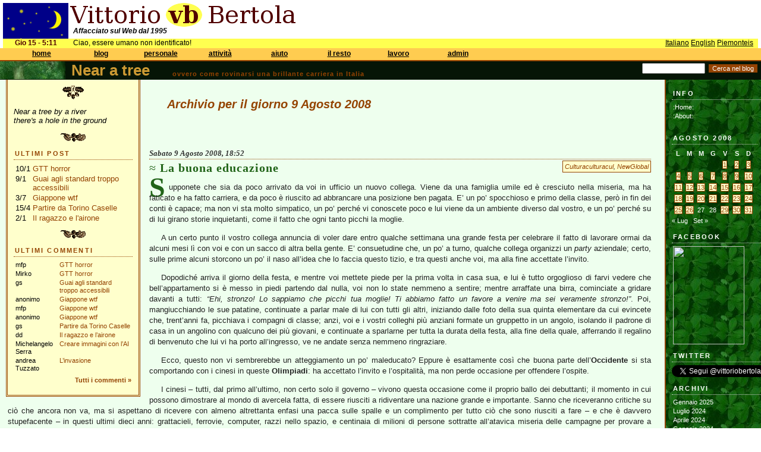

--- FILE ---
content_type: text/html; charset=UTF-8
request_url: https://bertola.eu/nearatree/2008/08/09/
body_size: 14016
content:
<!DOCTYPE html PUBLIC "-//W3C//DTD XHTML 1.0 Transitional//EN" "http://www.w3.org/TR/xhtml1/DTD/xhtml1-transitional.dtd">
<html xmlns="http://www.w3.org/1999/xhtml">

<head profile="http://gmpg.org/xfn/11">
	<meta http-equiv="Content-Type" content="text/html; charset=UTF-8" />

	<title>	Near a tree, il blog di Vittorio Bertola  &raquo; 2008 &raquo; Agosto &raquo; 09</title>
	
<link rel="stylesheet" type="text/css" href="/css/main.css?is_ie=&amp;textmode=">
<link rel="stylesheet" type="text/css" href="/css/welcome.css?is_ie=&amp;textmode=">
<link rel="stylesheet" type="text/css" href="/css/nearatree.css?is_ie=&amp;textmode=">
<script type="text/javascript">
var curvis = -1;
var MENU_LENGTH = 8;
var MENU_SIZES = [6, 2, 4, 3, 3, 4, 5, 3];
var MENU_LINKS = [[ 'https://bertola.eu/', 'https://bertola.eu/vb/', 'https://bertola.eu/sitehelp/', 'https://bertola.eu/sitehelp/news.php', 'https://bertola.eu/sitehelp/license.php', 'https://bertola.eu/vb/contacts.html'], [ 'https://bertola.eu/nearatree/', 'https://bertola.eu/blog/'], [ 'https://bertola.eu/doc/', 'https://bertola.eu/photo/', 'https://bertola.eu/video/', 'https://bertola.eu/music/'], [ 'https://bertola.eu/ig/', 'https://bertola.eu/consigliocomunale/', 'https://bertola.eu/software/'], [ 'https://bertola.eu/howto/', 'https://bertola.eu/icfaq/', 'https://bertola.eu/usenet/'], [ 'https://bertola.eu/piemonteis/', 'https://bertola.eu/conan/', 'https://bertola.eu/mononoke/', 'https://bertola.eu/ftp/'], [ 'https://bertola.eu/biz/', 'https://bertola.eu/biz/conf.php', 'https://bertola.eu/biz/jobs.php', 'https://bertola.eu/biz/ba.php', 'https://bertola.eu/biz/software.php'], [ 'https://bertola.eu/admin/login.php', 'https://bertola.eu/admin/', 'https://bertola.eu/admin/register.php']];
        

function ma(i) {
    curvis = i;
    window.status = '';
    for(k = 0; k < MENU_SIZES[i]; k++) {
        document.getElementById('mi' + i + '_' + k + 'i').style.visibility = 'visible';
    }
}

function ms(i, j) {
    curvis = i;
    window.status = MENU_LINKS[i][j];
    for(k = 0; k < MENU_SIZES[i]; k++) {
        if (k == j) {
            document.getElementById('mi' + i + '_' + k + 'a').style.visibility = 'visible';
        } else {
            document.getElementById('mi' + i + '_' + k + 'a').style.visibility = 'hidden';
        }
    }
}

function mi(i) {
    curvis = -1;    // come se uscissi; se poi sono in un visibile, verr� rimesso a i
    window.status = '';
    setTimeout('actually_mi(' + i + ');', 30);
}

function actually_mi(i) {
    if (curvis != i) { 
        for(k = 0; k < MENU_SIZES[i]; k++) {
            document.getElementById('mi' + i + '_' + k + 'a').style.visibility = 'hidden';
            document.getElementById('mi' + i + '_' + k + 'i').style.visibility = 'hidden';
        }
    }
}

function go(i, j) {
    window.location = MENU_LINKS[i][j];
}
</script>

    
	
	<meta name="generator" content="WordPress 6.2.2" /> <!-- leave this for stats -->

<!--	<link rel="stylesheet" href="https://bertola.eu/nearatree/wp-content/themes/greenwood/style.css" type="text/css" media="screen" /> -->
	<link rel="alternate" type="application/rss+xml" title="RSS 2.0" href="https://bertola.eu/nearatree/feed/" />
	<link rel="alternate" type="text/xml" title="RSS .92" href="https://bertola.eu/nearatree/feed/rss/" />
	<link rel="alternate" type="application/atom+xml" title="Atom 0.3" href="https://bertola.eu/nearatree/feed/atom/" />
	<link rel="pingback" href="https://bertola.eu/nearatree/xmlrpc.php" />


		<link rel='archives' title='Gennaio 2025' href='https://bertola.eu/nearatree/2025/01/' />
	<link rel='archives' title='Luglio 2024' href='https://bertola.eu/nearatree/2024/07/' />
	<link rel='archives' title='Aprile 2024' href='https://bertola.eu/nearatree/2024/04/' />
	<link rel='archives' title='Gennaio 2024' href='https://bertola.eu/nearatree/2024/01/' />
	<link rel='archives' title='Dicembre 2023' href='https://bertola.eu/nearatree/2023/12/' />
	<link rel='archives' title='Ottobre 2023' href='https://bertola.eu/nearatree/2023/10/' />
	<link rel='archives' title='Settembre 2023' href='https://bertola.eu/nearatree/2023/09/' />
	<link rel='archives' title='Agosto 2023' href='https://bertola.eu/nearatree/2023/08/' />
	<link rel='archives' title='Luglio 2023' href='https://bertola.eu/nearatree/2023/07/' />
	<link rel='archives' title='Giugno 2023' href='https://bertola.eu/nearatree/2023/06/' />
	<link rel='archives' title='Maggio 2023' href='https://bertola.eu/nearatree/2023/05/' />
	<link rel='archives' title='Aprile 2023' href='https://bertola.eu/nearatree/2023/04/' />
	<link rel='archives' title='Dicembre 2022' href='https://bertola.eu/nearatree/2022/12/' />
	<link rel='archives' title='Novembre 2022' href='https://bertola.eu/nearatree/2022/11/' />
	<link rel='archives' title='Ottobre 2022' href='https://bertola.eu/nearatree/2022/10/' />
	<link rel='archives' title='Settembre 2022' href='https://bertola.eu/nearatree/2022/09/' />
	<link rel='archives' title='Agosto 2022' href='https://bertola.eu/nearatree/2022/08/' />
	<link rel='archives' title='Luglio 2022' href='https://bertola.eu/nearatree/2022/07/' />
	<link rel='archives' title='Giugno 2022' href='https://bertola.eu/nearatree/2022/06/' />
	<link rel='archives' title='Aprile 2022' href='https://bertola.eu/nearatree/2022/04/' />
	<link rel='archives' title='Marzo 2022' href='https://bertola.eu/nearatree/2022/03/' />
	<link rel='archives' title='Febbraio 2022' href='https://bertola.eu/nearatree/2022/02/' />
	<link rel='archives' title='Gennaio 2022' href='https://bertola.eu/nearatree/2022/01/' />
	<link rel='archives' title='Dicembre 2021' href='https://bertola.eu/nearatree/2021/12/' />
	<link rel='archives' title='Ottobre 2021' href='https://bertola.eu/nearatree/2021/10/' />
	<link rel='archives' title='Settembre 2021' href='https://bertola.eu/nearatree/2021/09/' />
	<link rel='archives' title='Agosto 2021' href='https://bertola.eu/nearatree/2021/08/' />
	<link rel='archives' title='Luglio 2021' href='https://bertola.eu/nearatree/2021/07/' />
	<link rel='archives' title='Giugno 2021' href='https://bertola.eu/nearatree/2021/06/' />
	<link rel='archives' title='Maggio 2021' href='https://bertola.eu/nearatree/2021/05/' />
	<link rel='archives' title='Aprile 2021' href='https://bertola.eu/nearatree/2021/04/' />
	<link rel='archives' title='Marzo 2021' href='https://bertola.eu/nearatree/2021/03/' />
	<link rel='archives' title='Febbraio 2021' href='https://bertola.eu/nearatree/2021/02/' />
	<link rel='archives' title='Gennaio 2021' href='https://bertola.eu/nearatree/2021/01/' />
	<link rel='archives' title='Dicembre 2020' href='https://bertola.eu/nearatree/2020/12/' />
	<link rel='archives' title='Novembre 2020' href='https://bertola.eu/nearatree/2020/11/' />
	<link rel='archives' title='Ottobre 2020' href='https://bertola.eu/nearatree/2020/10/' />
	<link rel='archives' title='Settembre 2020' href='https://bertola.eu/nearatree/2020/09/' />
	<link rel='archives' title='Agosto 2020' href='https://bertola.eu/nearatree/2020/08/' />
	<link rel='archives' title='Luglio 2020' href='https://bertola.eu/nearatree/2020/07/' />
	<link rel='archives' title='Giugno 2020' href='https://bertola.eu/nearatree/2020/06/' />
	<link rel='archives' title='Maggio 2020' href='https://bertola.eu/nearatree/2020/05/' />
	<link rel='archives' title='Aprile 2020' href='https://bertola.eu/nearatree/2020/04/' />
	<link rel='archives' title='Marzo 2020' href='https://bertola.eu/nearatree/2020/03/' />
	<link rel='archives' title='Gennaio 2020' href='https://bertola.eu/nearatree/2020/01/' />
	<link rel='archives' title='Novembre 2019' href='https://bertola.eu/nearatree/2019/11/' />
	<link rel='archives' title='Ottobre 2019' href='https://bertola.eu/nearatree/2019/10/' />
	<link rel='archives' title='Settembre 2019' href='https://bertola.eu/nearatree/2019/09/' />
	<link rel='archives' title='Giugno 2019' href='https://bertola.eu/nearatree/2019/06/' />
	<link rel='archives' title='Maggio 2019' href='https://bertola.eu/nearatree/2019/05/' />
	<link rel='archives' title='Febbraio 2019' href='https://bertola.eu/nearatree/2019/02/' />
	<link rel='archives' title='Novembre 2018' href='https://bertola.eu/nearatree/2018/11/' />
	<link rel='archives' title='Ottobre 2018' href='https://bertola.eu/nearatree/2018/10/' />
	<link rel='archives' title='Settembre 2018' href='https://bertola.eu/nearatree/2018/09/' />
	<link rel='archives' title='Giugno 2018' href='https://bertola.eu/nearatree/2018/06/' />
	<link rel='archives' title='Maggio 2018' href='https://bertola.eu/nearatree/2018/05/' />
	<link rel='archives' title='Aprile 2018' href='https://bertola.eu/nearatree/2018/04/' />
	<link rel='archives' title='Marzo 2018' href='https://bertola.eu/nearatree/2018/03/' />
	<link rel='archives' title='Febbraio 2018' href='https://bertola.eu/nearatree/2018/02/' />
	<link rel='archives' title='Gennaio 2018' href='https://bertola.eu/nearatree/2018/01/' />
	<link rel='archives' title='Dicembre 2017' href='https://bertola.eu/nearatree/2017/12/' />
	<link rel='archives' title='Ottobre 2017' href='https://bertola.eu/nearatree/2017/10/' />
	<link rel='archives' title='Settembre 2017' href='https://bertola.eu/nearatree/2017/09/' />
	<link rel='archives' title='Agosto 2017' href='https://bertola.eu/nearatree/2017/08/' />
	<link rel='archives' title='Luglio 2017' href='https://bertola.eu/nearatree/2017/07/' />
	<link rel='archives' title='Giugno 2017' href='https://bertola.eu/nearatree/2017/06/' />
	<link rel='archives' title='Aprile 2017' href='https://bertola.eu/nearatree/2017/04/' />
	<link rel='archives' title='Marzo 2017' href='https://bertola.eu/nearatree/2017/03/' />
	<link rel='archives' title='Febbraio 2017' href='https://bertola.eu/nearatree/2017/02/' />
	<link rel='archives' title='Gennaio 2017' href='https://bertola.eu/nearatree/2017/01/' />
	<link rel='archives' title='Dicembre 2016' href='https://bertola.eu/nearatree/2016/12/' />
	<link rel='archives' title='Novembre 2016' href='https://bertola.eu/nearatree/2016/11/' />
	<link rel='archives' title='Ottobre 2016' href='https://bertola.eu/nearatree/2016/10/' />
	<link rel='archives' title='Settembre 2016' href='https://bertola.eu/nearatree/2016/09/' />
	<link rel='archives' title='Agosto 2016' href='https://bertola.eu/nearatree/2016/08/' />
	<link rel='archives' title='Luglio 2016' href='https://bertola.eu/nearatree/2016/07/' />
	<link rel='archives' title='Giugno 2016' href='https://bertola.eu/nearatree/2016/06/' />
	<link rel='archives' title='Maggio 2016' href='https://bertola.eu/nearatree/2016/05/' />
	<link rel='archives' title='Aprile 2016' href='https://bertola.eu/nearatree/2016/04/' />
	<link rel='archives' title='Marzo 2016' href='https://bertola.eu/nearatree/2016/03/' />
	<link rel='archives' title='Febbraio 2016' href='https://bertola.eu/nearatree/2016/02/' />
	<link rel='archives' title='Gennaio 2016' href='https://bertola.eu/nearatree/2016/01/' />
	<link rel='archives' title='Dicembre 2015' href='https://bertola.eu/nearatree/2015/12/' />
	<link rel='archives' title='Novembre 2015' href='https://bertola.eu/nearatree/2015/11/' />
	<link rel='archives' title='Ottobre 2015' href='https://bertola.eu/nearatree/2015/10/' />
	<link rel='archives' title='Settembre 2015' href='https://bertola.eu/nearatree/2015/09/' />
	<link rel='archives' title='Agosto 2015' href='https://bertola.eu/nearatree/2015/08/' />
	<link rel='archives' title='Luglio 2015' href='https://bertola.eu/nearatree/2015/07/' />
	<link rel='archives' title='Giugno 2015' href='https://bertola.eu/nearatree/2015/06/' />
	<link rel='archives' title='Maggio 2015' href='https://bertola.eu/nearatree/2015/05/' />
	<link rel='archives' title='Marzo 2015' href='https://bertola.eu/nearatree/2015/03/' />
	<link rel='archives' title='Febbraio 2015' href='https://bertola.eu/nearatree/2015/02/' />
	<link rel='archives' title='Gennaio 2015' href='https://bertola.eu/nearatree/2015/01/' />
	<link rel='archives' title='Dicembre 2014' href='https://bertola.eu/nearatree/2014/12/' />
	<link rel='archives' title='Novembre 2014' href='https://bertola.eu/nearatree/2014/11/' />
	<link rel='archives' title='Ottobre 2014' href='https://bertola.eu/nearatree/2014/10/' />
	<link rel='archives' title='Settembre 2014' href='https://bertola.eu/nearatree/2014/09/' />
	<link rel='archives' title='Luglio 2014' href='https://bertola.eu/nearatree/2014/07/' />
	<link rel='archives' title='Giugno 2014' href='https://bertola.eu/nearatree/2014/06/' />
	<link rel='archives' title='Maggio 2014' href='https://bertola.eu/nearatree/2014/05/' />
	<link rel='archives' title='Aprile 2014' href='https://bertola.eu/nearatree/2014/04/' />
	<link rel='archives' title='Marzo 2014' href='https://bertola.eu/nearatree/2014/03/' />
	<link rel='archives' title='Febbraio 2014' href='https://bertola.eu/nearatree/2014/02/' />
	<link rel='archives' title='Gennaio 2014' href='https://bertola.eu/nearatree/2014/01/' />
	<link rel='archives' title='Dicembre 2013' href='https://bertola.eu/nearatree/2013/12/' />
	<link rel='archives' title='Novembre 2013' href='https://bertola.eu/nearatree/2013/11/' />
	<link rel='archives' title='Ottobre 2013' href='https://bertola.eu/nearatree/2013/10/' />
	<link rel='archives' title='Settembre 2013' href='https://bertola.eu/nearatree/2013/09/' />
	<link rel='archives' title='Agosto 2013' href='https://bertola.eu/nearatree/2013/08/' />
	<link rel='archives' title='Luglio 2013' href='https://bertola.eu/nearatree/2013/07/' />
	<link rel='archives' title='Giugno 2013' href='https://bertola.eu/nearatree/2013/06/' />
	<link rel='archives' title='Maggio 2013' href='https://bertola.eu/nearatree/2013/05/' />
	<link rel='archives' title='Aprile 2013' href='https://bertola.eu/nearatree/2013/04/' />
	<link rel='archives' title='Marzo 2013' href='https://bertola.eu/nearatree/2013/03/' />
	<link rel='archives' title='Febbraio 2013' href='https://bertola.eu/nearatree/2013/02/' />
	<link rel='archives' title='Gennaio 2013' href='https://bertola.eu/nearatree/2013/01/' />
	<link rel='archives' title='Dicembre 2012' href='https://bertola.eu/nearatree/2012/12/' />
	<link rel='archives' title='Novembre 2012' href='https://bertola.eu/nearatree/2012/11/' />
	<link rel='archives' title='Ottobre 2012' href='https://bertola.eu/nearatree/2012/10/' />
	<link rel='archives' title='Settembre 2012' href='https://bertola.eu/nearatree/2012/09/' />
	<link rel='archives' title='Agosto 2012' href='https://bertola.eu/nearatree/2012/08/' />
	<link rel='archives' title='Luglio 2012' href='https://bertola.eu/nearatree/2012/07/' />
	<link rel='archives' title='Giugno 2012' href='https://bertola.eu/nearatree/2012/06/' />
	<link rel='archives' title='Maggio 2012' href='https://bertola.eu/nearatree/2012/05/' />
	<link rel='archives' title='Aprile 2012' href='https://bertola.eu/nearatree/2012/04/' />
	<link rel='archives' title='Marzo 2012' href='https://bertola.eu/nearatree/2012/03/' />
	<link rel='archives' title='Febbraio 2012' href='https://bertola.eu/nearatree/2012/02/' />
	<link rel='archives' title='Gennaio 2012' href='https://bertola.eu/nearatree/2012/01/' />
	<link rel='archives' title='Dicembre 2011' href='https://bertola.eu/nearatree/2011/12/' />
	<link rel='archives' title='Novembre 2011' href='https://bertola.eu/nearatree/2011/11/' />
	<link rel='archives' title='Ottobre 2011' href='https://bertola.eu/nearatree/2011/10/' />
	<link rel='archives' title='Settembre 2011' href='https://bertola.eu/nearatree/2011/09/' />
	<link rel='archives' title='Agosto 2011' href='https://bertola.eu/nearatree/2011/08/' />
	<link rel='archives' title='Luglio 2011' href='https://bertola.eu/nearatree/2011/07/' />
	<link rel='archives' title='Giugno 2011' href='https://bertola.eu/nearatree/2011/06/' />
	<link rel='archives' title='Maggio 2011' href='https://bertola.eu/nearatree/2011/05/' />
	<link rel='archives' title='Aprile 2011' href='https://bertola.eu/nearatree/2011/04/' />
	<link rel='archives' title='Marzo 2011' href='https://bertola.eu/nearatree/2011/03/' />
	<link rel='archives' title='Febbraio 2011' href='https://bertola.eu/nearatree/2011/02/' />
	<link rel='archives' title='Gennaio 2011' href='https://bertola.eu/nearatree/2011/01/' />
	<link rel='archives' title='Dicembre 2010' href='https://bertola.eu/nearatree/2010/12/' />
	<link rel='archives' title='Novembre 2010' href='https://bertola.eu/nearatree/2010/11/' />
	<link rel='archives' title='Ottobre 2010' href='https://bertola.eu/nearatree/2010/10/' />
	<link rel='archives' title='Settembre 2010' href='https://bertola.eu/nearatree/2010/09/' />
	<link rel='archives' title='Agosto 2010' href='https://bertola.eu/nearatree/2010/08/' />
	<link rel='archives' title='Luglio 2010' href='https://bertola.eu/nearatree/2010/07/' />
	<link rel='archives' title='Giugno 2010' href='https://bertola.eu/nearatree/2010/06/' />
	<link rel='archives' title='Maggio 2010' href='https://bertola.eu/nearatree/2010/05/' />
	<link rel='archives' title='Aprile 2010' href='https://bertola.eu/nearatree/2010/04/' />
	<link rel='archives' title='Marzo 2010' href='https://bertola.eu/nearatree/2010/03/' />
	<link rel='archives' title='Febbraio 2010' href='https://bertola.eu/nearatree/2010/02/' />
	<link rel='archives' title='Gennaio 2010' href='https://bertola.eu/nearatree/2010/01/' />
	<link rel='archives' title='Dicembre 2009' href='https://bertola.eu/nearatree/2009/12/' />
	<link rel='archives' title='Novembre 2009' href='https://bertola.eu/nearatree/2009/11/' />
	<link rel='archives' title='Ottobre 2009' href='https://bertola.eu/nearatree/2009/10/' />
	<link rel='archives' title='Settembre 2009' href='https://bertola.eu/nearatree/2009/09/' />
	<link rel='archives' title='Agosto 2009' href='https://bertola.eu/nearatree/2009/08/' />
	<link rel='archives' title='Luglio 2009' href='https://bertola.eu/nearatree/2009/07/' />
	<link rel='archives' title='Giugno 2009' href='https://bertola.eu/nearatree/2009/06/' />
	<link rel='archives' title='Maggio 2009' href='https://bertola.eu/nearatree/2009/05/' />
	<link rel='archives' title='Aprile 2009' href='https://bertola.eu/nearatree/2009/04/' />
	<link rel='archives' title='Marzo 2009' href='https://bertola.eu/nearatree/2009/03/' />
	<link rel='archives' title='Febbraio 2009' href='https://bertola.eu/nearatree/2009/02/' />
	<link rel='archives' title='Gennaio 2009' href='https://bertola.eu/nearatree/2009/01/' />
	<link rel='archives' title='Dicembre 2008' href='https://bertola.eu/nearatree/2008/12/' />
	<link rel='archives' title='Novembre 2008' href='https://bertola.eu/nearatree/2008/11/' />
	<link rel='archives' title='Ottobre 2008' href='https://bertola.eu/nearatree/2008/10/' />
	<link rel='archives' title='Settembre 2008' href='https://bertola.eu/nearatree/2008/09/' />
	<link rel='archives' title='Agosto 2008' href='https://bertola.eu/nearatree/2008/08/' />
	<link rel='archives' title='Luglio 2008' href='https://bertola.eu/nearatree/2008/07/' />
	<link rel='archives' title='Giugno 2008' href='https://bertola.eu/nearatree/2008/06/' />
	<link rel='archives' title='Maggio 2008' href='https://bertola.eu/nearatree/2008/05/' />
	<link rel='archives' title='Aprile 2008' href='https://bertola.eu/nearatree/2008/04/' />
	<link rel='archives' title='Marzo 2008' href='https://bertola.eu/nearatree/2008/03/' />
	<link rel='archives' title='Febbraio 2008' href='https://bertola.eu/nearatree/2008/02/' />
	<link rel='archives' title='Gennaio 2008' href='https://bertola.eu/nearatree/2008/01/' />
	<link rel='archives' title='Dicembre 2007' href='https://bertola.eu/nearatree/2007/12/' />
	<link rel='archives' title='Novembre 2007' href='https://bertola.eu/nearatree/2007/11/' />
	<link rel='archives' title='Ottobre 2007' href='https://bertola.eu/nearatree/2007/10/' />
	<link rel='archives' title='Settembre 2007' href='https://bertola.eu/nearatree/2007/09/' />
	<link rel='archives' title='Agosto 2007' href='https://bertola.eu/nearatree/2007/08/' />
	<link rel='archives' title='Luglio 2007' href='https://bertola.eu/nearatree/2007/07/' />
	<link rel='archives' title='Giugno 2007' href='https://bertola.eu/nearatree/2007/06/' />
	<link rel='archives' title='Maggio 2007' href='https://bertola.eu/nearatree/2007/05/' />
	<link rel='archives' title='Aprile 2007' href='https://bertola.eu/nearatree/2007/04/' />
	<link rel='archives' title='Marzo 2007' href='https://bertola.eu/nearatree/2007/03/' />
	<link rel='archives' title='Febbraio 2007' href='https://bertola.eu/nearatree/2007/02/' />
	<link rel='archives' title='Gennaio 2007' href='https://bertola.eu/nearatree/2007/01/' />
	<link rel='archives' title='Dicembre 2006' href='https://bertola.eu/nearatree/2006/12/' />
	<link rel='archives' title='Novembre 2006' href='https://bertola.eu/nearatree/2006/11/' />
	<link rel='archives' title='Ottobre 2006' href='https://bertola.eu/nearatree/2006/10/' />
	<link rel='archives' title='Settembre 2006' href='https://bertola.eu/nearatree/2006/09/' />
	<link rel='archives' title='Agosto 2006' href='https://bertola.eu/nearatree/2006/08/' />
	<link rel='archives' title='Luglio 2006' href='https://bertola.eu/nearatree/2006/07/' />
	<link rel='archives' title='Giugno 2006' href='https://bertola.eu/nearatree/2006/06/' />
	<link rel='archives' title='Maggio 2006' href='https://bertola.eu/nearatree/2006/05/' />
	<link rel='archives' title='Aprile 2006' href='https://bertola.eu/nearatree/2006/04/' />

	<meta name='robots' content='max-image-preview:large' />
<script type="text/javascript">
window._wpemojiSettings = {"baseUrl":"https:\/\/s.w.org\/images\/core\/emoji\/14.0.0\/72x72\/","ext":".png","svgUrl":"https:\/\/s.w.org\/images\/core\/emoji\/14.0.0\/svg\/","svgExt":".svg","source":{"concatemoji":"https:\/\/bertola.eu\/nearatree\/wp-includes\/js\/wp-emoji-release.min.js?ver=1ef0a383c74a8ec032867e91a17245fb"}};
/*! This file is auto-generated */
!function(e,a,t){var n,r,o,i=a.createElement("canvas"),p=i.getContext&&i.getContext("2d");function s(e,t){p.clearRect(0,0,i.width,i.height),p.fillText(e,0,0);e=i.toDataURL();return p.clearRect(0,0,i.width,i.height),p.fillText(t,0,0),e===i.toDataURL()}function c(e){var t=a.createElement("script");t.src=e,t.defer=t.type="text/javascript",a.getElementsByTagName("head")[0].appendChild(t)}for(o=Array("flag","emoji"),t.supports={everything:!0,everythingExceptFlag:!0},r=0;r<o.length;r++)t.supports[o[r]]=function(e){if(p&&p.fillText)switch(p.textBaseline="top",p.font="600 32px Arial",e){case"flag":return s("\ud83c\udff3\ufe0f\u200d\u26a7\ufe0f","\ud83c\udff3\ufe0f\u200b\u26a7\ufe0f")?!1:!s("\ud83c\uddfa\ud83c\uddf3","\ud83c\uddfa\u200b\ud83c\uddf3")&&!s("\ud83c\udff4\udb40\udc67\udb40\udc62\udb40\udc65\udb40\udc6e\udb40\udc67\udb40\udc7f","\ud83c\udff4\u200b\udb40\udc67\u200b\udb40\udc62\u200b\udb40\udc65\u200b\udb40\udc6e\u200b\udb40\udc67\u200b\udb40\udc7f");case"emoji":return!s("\ud83e\udef1\ud83c\udffb\u200d\ud83e\udef2\ud83c\udfff","\ud83e\udef1\ud83c\udffb\u200b\ud83e\udef2\ud83c\udfff")}return!1}(o[r]),t.supports.everything=t.supports.everything&&t.supports[o[r]],"flag"!==o[r]&&(t.supports.everythingExceptFlag=t.supports.everythingExceptFlag&&t.supports[o[r]]);t.supports.everythingExceptFlag=t.supports.everythingExceptFlag&&!t.supports.flag,t.DOMReady=!1,t.readyCallback=function(){t.DOMReady=!0},t.supports.everything||(n=function(){t.readyCallback()},a.addEventListener?(a.addEventListener("DOMContentLoaded",n,!1),e.addEventListener("load",n,!1)):(e.attachEvent("onload",n),a.attachEvent("onreadystatechange",function(){"complete"===a.readyState&&t.readyCallback()})),(e=t.source||{}).concatemoji?c(e.concatemoji):e.wpemoji&&e.twemoji&&(c(e.twemoji),c(e.wpemoji)))}(window,document,window._wpemojiSettings);
</script>
<style type="text/css">
img.wp-smiley,
img.emoji {
	display: inline !important;
	border: none !important;
	box-shadow: none !important;
	height: 1em !important;
	width: 1em !important;
	margin: 0 0.07em !important;
	vertical-align: -0.1em !important;
	background: none !important;
	padding: 0 !important;
}
</style>
	<link rel='stylesheet' id='wpt-twitter-feed-css' href='https://bertola.eu/nearatree/wp-content/plugins/wp-to-twitter/css/twitter-feed.css?ver=1ef0a383c74a8ec032867e91a17245fb' type='text/css' media='all' />
<link rel="https://api.w.org/" href="https://bertola.eu/nearatree/wp-json/" /><link rel="EditURI" type="application/rsd+xml" title="RSD" href="https://bertola.eu/nearatree/xmlrpc.php?rsd" />
<link rel="wlwmanifest" type="application/wlwmanifest+xml" href="https://bertola.eu/nearatree/wp-includes/wlwmanifest.xml" />

<script type="text/javascript" src="https://bertola.eu/nearatree/wp-content/plugins/audio-player/assets/audio-player.js?ver=2.0.4.1"></script>
<script type="text/javascript">AudioPlayer.setup("https://bertola.eu/nearatree/wp-content/plugins/audio-player/assets/player.swf?ver=2.0.4.1", {width:"290",animation:"yes",encode:"yes",initialvolume:"60",remaining:"no",noinfo:"no",buffer:"5",checkpolicy:"no",rtl:"no",bg:"f0f0c0",text:"216418",leftbg:"c0b060",lefticon:"944302",volslider:"944302",voltrack:"FFFFFF",rightbg:"c0b060",rightbghover:"944302",righticon:"944302",righticonhover:"c0b060",track:"FFFFFF",loader:"9FFFB8",border:"666666",tracker:"DDDDDD",skip:"216418",pagebg:"FFFFFF",transparentpagebg:"yes"});</script>

</head>
<body>

<div id="upperbox">

<div id="sky">
                                           
<img src="/img/sky_night.png" width=110 height=60 class="brickimg" alt="Sky">
</div>
<div id="beuorg">
<img src="/img/sitename.png" width=385 height=40 class="brickimg" alt="Vittorio vb Bertola">
</div>
<div id="tagline">
Affacciato sul Web dal 1995        
</div>
<div id="hint" style="width: 390px;"><p align="justify" style="margin-top:0; vertical-align: middle;"></p></div>
<div id="orapiemonteisa">
Gio 15 - 5:11</div>

<div id="saluto">
Ciao, essere umano non identificato!</div>
<div id="lingue">
<a href="?_l=it&_1=1">Italiano</a> <a href="?_l=en&_1=1">English</a> <a href="?_l=pm&_1=1">Piemonteis</a> </div>

<div id="menubar">

</div>

<div class="mt" style="left: 25px;" onMouseOver="ma(0);" onMouseOut="mi(0);">home</div>
<div id="mi0_0i" class="mii" style="left: 5px; top: 101px;" onMouseOver="ms(0, 0);" onMouseOut="mi(0);" onClick="go(0, 0);">home</div>
<div id="mi0_0a" class="mia" style="left: 5px; top: 101px;" onMouseOver="ms(0, 0);" onMouseOut="mi(0);" onClick="go(0, 0);">home</div>
<div id="mi0_1i" class="mii" style="left: 5px; top: 117px;" onMouseOver="ms(0, 1);" onMouseOut="mi(0);" onClick="go(0, 1);">chi sono</div>
<div id="mi0_1a" class="mia" style="left: 5px; top: 117px;" onMouseOver="ms(0, 1);" onMouseOut="mi(0);" onClick="go(0, 1);">chi sono</div>
<div id="mi0_2i" class="mii" style="left: 5px; top: 133px;" onMouseOver="ms(0, 2);" onMouseOut="mi(0);" onClick="go(0, 2);">guida al sito</div>
<div id="mi0_2a" class="mia" style="left: 5px; top: 133px;" onMouseOver="ms(0, 2);" onMouseOut="mi(0);" onClick="go(0, 2);">guida al sito</div>
<div id="mi0_3i" class="mii" style="left: 5px; top: 149px;" onMouseOver="ms(0, 3);" onMouseOut="mi(0);" onClick="go(0, 3);">novit&agrave; nel sito</div>
<div id="mi0_3a" class="mia" style="left: 5px; top: 149px;" onMouseOver="ms(0, 3);" onMouseOut="mi(0);" onClick="go(0, 3);">novit&agrave; nel sito</div>
<div id="mi0_4i" class="mii" style="left: 5px; top: 165px;" onMouseOver="ms(0, 4);" onMouseOut="mi(0);" onClick="go(0, 4);">licenza</div>
<div id="mi0_4a" class="mia" style="left: 5px; top: 165px;" onMouseOver="ms(0, 4);" onMouseOut="mi(0);" onClick="go(0, 4);">licenza</div>
<div id="mi0_5i" class="mii" style="left: 5px; top: 181px;" onMouseOver="ms(0, 5);" onMouseOut="mi(0);" onClick="go(0, 5);">contattami</div>
<div id="mi0_5a" class="mia" style="left: 5px; top: 181px;" onMouseOver="ms(0, 5);" onMouseOut="mi(0);" onClick="go(0, 5);">contattami</div>
<div class="mt" style="left: 125px;" onMouseOver="ma(1);" onMouseOut="mi(1);">blog</div>
<div id="mi1_0i" class="mii" style="left: 105px; top: 101px;" onMouseOver="ms(1, 0);" onMouseOut="mi(1);" onClick="go(1, 0);">near a tree [it]</div>
<div id="mi1_0a" class="mia" style="left: 105px; top: 101px;" onMouseOver="ms(1, 0);" onMouseOut="mi(1);" onClick="go(1, 0);">near a tree [it]</div>
<div id="mi1_1i" class="mii" style="left: 105px; top: 117px;" onMouseOver="ms(1, 1);" onMouseOut="mi(1);" onClick="go(1, 1);">vecchi blog</div>
<div id="mi1_1a" class="mia" style="left: 105px; top: 117px;" onMouseOver="ms(1, 1);" onMouseOut="mi(1);" onClick="go(1, 1);">vecchi blog</div>
<div class="mt" style="left: 225px;" onMouseOver="ma(2);" onMouseOut="mi(2);">personale</div>
<div id="mi2_0i" class="mii" style="left: 205px; top: 101px;" onMouseOver="ms(2, 0);" onMouseOut="mi(2);" onClick="go(2, 0);">documenti</div>
<div id="mi2_0a" class="mia" style="left: 205px; top: 101px;" onMouseOver="ms(2, 0);" onMouseOut="mi(2);" onClick="go(2, 0);">documenti</div>
<div id="mi2_1i" class="mii" style="left: 205px; top: 117px;" onMouseOver="ms(2, 1);" onMouseOut="mi(2);" onClick="go(2, 1);">foto</div>
<div id="mi2_1a" class="mia" style="left: 205px; top: 117px;" onMouseOver="ms(2, 1);" onMouseOut="mi(2);" onClick="go(2, 1);">foto</div>
<div id="mi2_2i" class="mii" style="left: 205px; top: 133px;" onMouseOver="ms(2, 2);" onMouseOut="mi(2);" onClick="go(2, 2);">video</div>
<div id="mi2_2a" class="mia" style="left: 205px; top: 133px;" onMouseOver="ms(2, 2);" onMouseOut="mi(2);" onClick="go(2, 2);">video</div>
<div id="mi2_3i" class="mii" style="left: 205px; top: 149px;" onMouseOver="ms(2, 3);" onMouseOut="mi(2);" onClick="go(2, 3);">musica</div>
<div id="mi2_3a" class="mia" style="left: 205px; top: 149px;" onMouseOver="ms(2, 3);" onMouseOut="mi(2);" onClick="go(2, 3);">musica</div>
<div class="mt" style="left: 325px;" onMouseOver="ma(3);" onMouseOut="mi(3);">attivit&agrave;</div>
<div id="mi3_0i" class="mii" style="left: 305px; top: 101px;" onMouseOver="ms(3, 0);" onMouseOut="mi(3);" onClick="go(3, 0);">net governance</div>
<div id="mi3_0a" class="mia" style="left: 305px; top: 101px;" onMouseOver="ms(3, 0);" onMouseOut="mi(3);" onClick="go(3, 0);">net governance</div>
<div id="mi3_1i" class="mii" style="left: 305px; top: 117px;" onMouseOver="ms(3, 1);" onMouseOut="mi(3);" onClick="go(3, 1);">cons. comunale</div>
<div id="mi3_1a" class="mia" style="left: 305px; top: 117px;" onMouseOver="ms(3, 1);" onMouseOut="mi(3);" onClick="go(3, 1);">cons. comunale</div>
<div id="mi3_2i" class="mii" style="left: 305px; top: 133px;" onMouseOver="ms(3, 2);" onMouseOut="mi(3);" onClick="go(3, 2);">software</div>
<div id="mi3_2a" class="mia" style="left: 305px; top: 133px;" onMouseOver="ms(3, 2);" onMouseOut="mi(3);" onClick="go(3, 2);">software</div>
<div class="mt" style="left: 425px;" onMouseOver="ma(4);" onMouseOut="mi(4);">aiuto</div>
<div id="mi4_0i" class="mii" style="left: 405px; top: 101px;" onMouseOver="ms(4, 0);" onMouseOut="mi(4);" onClick="go(4, 0);">howto</div>
<div id="mi4_0a" class="mia" style="left: 405px; top: 101px;" onMouseOver="ms(4, 0);" onMouseOut="mi(4);" onClick="go(4, 0);">howto</div>
<div id="mi4_1i" class="mii" style="left: 405px; top: 117px;" onMouseOver="ms(4, 1);" onMouseOut="mi(4);" onClick="go(4, 1);">guida a internet</div>
<div id="mi4_1a" class="mia" style="left: 405px; top: 117px;" onMouseOver="ms(4, 1);" onMouseOut="mi(4);" onClick="go(4, 1);">guida a internet</div>
<div id="mi4_2i" class="mii" style="left: 405px; top: 133px;" onMouseOver="ms(4, 2);" onMouseOut="mi(4);" onClick="go(4, 2);">usenet e faq</div>
<div id="mi4_2a" class="mia" style="left: 405px; top: 133px;" onMouseOver="ms(4, 2);" onMouseOut="mi(4);" onClick="go(4, 2);">usenet e faq</div>
<div class="mt" style="left: 525px;" onMouseOver="ma(5);" onMouseOut="mi(5);">il resto</div>
<div id="mi5_0i" class="mii" style="left: 505px; top: 101px;" onMouseOver="ms(5, 0);" onMouseOut="mi(5);" onClick="go(5, 0);">il piemontese</div>
<div id="mi5_0a" class="mia" style="left: 505px; top: 101px;" onMouseOver="ms(5, 0);" onMouseOut="mi(5);" onClick="go(5, 0);">il piemontese</div>
<div id="mi5_1i" class="mii" style="left: 505px; top: 117px;" onMouseOver="ms(5, 1);" onMouseOut="mi(5);" onClick="go(5, 1);">conan</div>
<div id="mi5_1a" class="mia" style="left: 505px; top: 117px;" onMouseOver="ms(5, 1);" onMouseOut="mi(5);" onClick="go(5, 1);">conan</div>
<div id="mi5_2i" class="mii" style="left: 505px; top: 133px;" onMouseOver="ms(5, 2);" onMouseOut="mi(5);" onClick="go(5, 2);">mononoke hime</div>
<div id="mi5_2a" class="mia" style="left: 505px; top: 133px;" onMouseOver="ms(5, 2);" onMouseOut="mi(5);" onClick="go(5, 2);">mononoke hime</div>
<div id="mi5_3i" class="mii" style="left: 505px; top: 149px;" onMouseOver="ms(5, 3);" onMouseOut="mi(5);" onClick="go(5, 3);">software antico</div>
<div id="mi5_3a" class="mia" style="left: 505px; top: 149px;" onMouseOver="ms(5, 3);" onMouseOut="mi(5);" onClick="go(5, 3);">software antico</div>
<div class="mt" style="left: 625px;" onMouseOver="ma(6);" onMouseOut="mi(6);">lavoro</div>
<div id="mi6_0i" class="mii" style="left: 605px; top: 101px;" onMouseOver="ms(6, 0);" onMouseOut="mi(6);" onClick="go(6, 0);">consulenze</div>
<div id="mi6_0a" class="mia" style="left: 605px; top: 101px;" onMouseOver="ms(6, 0);" onMouseOut="mi(6);" onClick="go(6, 0);">consulenze</div>
<div id="mi6_1i" class="mii" style="left: 605px; top: 117px;" onMouseOver="ms(6, 1);" onMouseOut="mi(6);" onClick="go(6, 1);">conferenze</div>
<div id="mi6_1a" class="mia" style="left: 605px; top: 117px;" onMouseOver="ms(6, 1);" onMouseOut="mi(6);" onClick="go(6, 1);">conferenze</div>
<div id="mi6_2i" class="mii" style="left: 605px; top: 133px;" onMouseOver="ms(6, 2);" onMouseOut="mi(6);" onClick="go(6, 2);">job placement</div>
<div id="mi6_2a" class="mia" style="left: 605px; top: 133px;" onMouseOver="ms(6, 2);" onMouseOut="mi(6);" onClick="go(6, 2);">job placement</div>
<div id="mi6_3i" class="mii" style="left: 605px; top: 149px;" onMouseOver="ms(6, 3);" onMouseOut="mi(6);" onClick="go(6, 3);">business angel</div>
<div id="mi6_3a" class="mia" style="left: 605px; top: 149px;" onMouseOver="ms(6, 3);" onMouseOut="mi(6);" onClick="go(6, 3);">business angel</div>
<div id="mi6_4i" class="mii" style="left: 605px; top: 165px;" onMouseOver="ms(6, 4);" onMouseOut="mi(6);" onClick="go(6, 4);">siti e software</div>
<div id="mi6_4a" class="mia" style="left: 605px; top: 165px;" onMouseOver="ms(6, 4);" onMouseOut="mi(6);" onClick="go(6, 4);">siti e software</div>
<div class="mt" style="left: 725px;" onMouseOver="ma(7);" onMouseOut="mi(7);">admin</div>
<div id="mi7_0i" class="mii" style="left: 705px; top: 101px;" onMouseOver="ms(7, 0);" onMouseOut="mi(7);" onClick="go(7, 0);">login</div>
<div id="mi7_0a" class="mia" style="left: 705px; top: 101px;" onMouseOver="ms(7, 0);" onMouseOut="mi(7);" onClick="go(7, 0);">login</div>
<div id="mi7_1i" class="mii" style="left: 705px; top: 117px;" onMouseOver="ms(7, 1);" onMouseOut="mi(7);" onClick="go(7, 1);">your vb</div>
<div id="mi7_1a" class="mia" style="left: 705px; top: 117px;" onMouseOver="ms(7, 1);" onMouseOut="mi(7);" onClick="go(7, 1);">your vb</div>
<div id="mi7_2i" class="mii" style="left: 705px; top: 133px;" onMouseOver="ms(7, 2);" onMouseOut="mi(7);" onClick="go(7, 2);">registrazione</div>
<div id="mi7_2a" class="mia" style="left: 705px; top: 133px;" onMouseOver="ms(7, 2);" onMouseOut="mi(7);" onClick="go(7, 2);">registrazione</div>
<div id="menubottomborder"></div>

<script type="text/javascript">
// Script per settare il puntatore a "mano" su IE   
    for(i = 0; i < MENU_LENGTH; i++) {
        for(k = 0; k < MENU_SIZES[i]; k++) {
            document.getElementById('mi' + i + '_' + k + 'a').style.cursor = 'hand';
        }
    }
</script>

</div> <!-- fine upperbox -->



<div id="lowerbox">

<div id="mainbox">
    

<div id="page">


<div id="header">

	<div id="headerimg">
			<div id="searchdiv">
				<form method="get" id="searchform" action="/w.php">
<div><input size="15" type="text" value="" name="s" id="s" /><input type="submit" id="searchsubmit" value="Cerca nel blog" class="searchbutton"/>
</div>
</form>		</div>
		<h1><a href="https://bertola.eu/nearatree">Near a tree</a></h1>
        <div class="description">ovvero come rovinarsi una brillante carriera in Italia</div>
	</div>
</div>


	<div id="content" class="narrowcolumn">
<div id="inset">

<div class="dividerinsettop">
<img alt="divider" src="/img/nearatree/acorns3.gif" width="36" height="23" border="0" />

</div>

<div class="insetside">

<p><i>Near a tree by a river<br />there's a hole in the ground</i></p>

</div><!--insetside-->

<div class="dividerinset">
<img alt="divider" src="/img/nearatree/acorns2.gif" width="45" height="16" border="0" />
</div>

 
<div class="insetsidetitle">Ultimi post</div>
<div class="insetsidetable">
<table border="0" width="100%">
<tr><td>10/1</td><td><a href="https://bertola.eu/nearatree/2025/01/gtt-horror/">GTT horror</a></td></tr>
<tr><td>9/1</td><td><a href="https://bertola.eu/nearatree/2025/01/guai-agli-standard-troppo-accessibili/">Guai agli standard troppo accessibili</a></td></tr>
<tr><td>3/7</td><td><a href="https://bertola.eu/nearatree/2024/07/giappone-wtf/">Giappone wtf</a></td></tr>
<tr><td>15/4</td><td><a href="https://bertola.eu/nearatree/2024/04/partire-da-torino-caselle/">Partire da Torino Caselle</a></td></tr>
<tr><td>2/1</td><td><a href="https://bertola.eu/nearatree/2024/01/il-ragazzo-e-lairone/">Il ragazzo e l'airone</a></td></tr>
 
</table>
</div>

<div class="dividerinset">
<img alt="divider" src="/img/nearatree/acorns2.gif" width="45" height="16" border="0" />
</div>

<div class="insetsidetitle"><a href="/nearatree/?cms=1">Ultimi commenti</a></div>
<div class="insetsidetablesm">
<table border="0" width="100%">
<tr><td width="70">mfp </td><td><a href="https://bertola.eu/nearatree/2025/01/gtt-horror/#comment-161797">GTT horror</a></td></tr>
<tr><td width="70">Mirko </td><td><a href="https://bertola.eu/nearatree/2025/01/gtt-horror/#comment-161782">GTT horror</a></td></tr>
<tr><td width="70">gs </td><td><a href="https://bertola.eu/nearatree/2025/01/guai-agli-standard-troppo-accessibili/#comment-161697">Guai agli standard troppo accessibili</a></td></tr>
<tr><td width="70">anonimo </td><td><a href="https://bertola.eu/nearatree/2024/07/giappone-wtf/#comment-161683">Giappone wtf</a></td></tr>
<tr><td width="70">mfp </td><td><a href="https://bertola.eu/nearatree/2024/07/giappone-wtf/#comment-161675">Giappone wtf</a></td></tr>
<tr><td width="70">anonimo </td><td><a href="https://bertola.eu/nearatree/2024/07/giappone-wtf/#comment-161663">Giappone wtf</a></td></tr>
<tr><td width="70">gs </td><td><a href="https://bertola.eu/nearatree/2024/04/partire-da-torino-caselle/#comment-161585">Partire da Torino Caselle</a></td></tr>
<tr><td width="70">dd </td><td><a href="https://bertola.eu/nearatree/2024/01/il-ragazzo-e-lairone/#comment-161484">Il ragazzo e l&#8217;airone</a></td></tr>
<tr><td width="70">Michelangelo Serra </td><td><a href="https://bertola.eu/nearatree/2023/08/creare-immagini-con-lai/#comment-161479">Creare immagini con l&#8217;AI</a></td></tr>
<tr><td width="70">andrea Tuzzato </td><td><a href="https://bertola.eu/nearatree/2023/06/linvasione/#comment-161455">L&#8217;invasione</a></td></tr>
</table>
</div>
<div class="insetsidemore"><a href="/nearatree/?cms=1">Tutti i commenti</a> &raquo;</div>

</div><!-- inset -->
		
		 		<h2 class="pagetitle">Archivio per il giorno 9 Agosto 2008</h2>
		
	 
                <br />
		<div class="navigation">
			<div class="alignleft"></div>
			<div class="alignright"><br /></div>
		</div>

				<div class="post">
				<div class="date">sabato 9 Agosto 2008, 18:52 <!-- by vb --></div>
				<div class="category"><a href="https://bertola.eu/nearatree/category/culturaculturacul/" rel="category tag">Culturaculturacul</a>, <a href="https://bertola.eu/nearatree/category/newglobal/" rel="category tag">NewGlobal</a></div>

<h2 id="post-1143"><a href="https://bertola.eu/nearatree/2008/08/la-buona-educazione/" rel="bookmark" title="Permanent Link to La buona educazione">La buona educazione</a></h2>
				
				<div class="entry">
					<p>Supponete che sia da poco arrivato da voi in ufficio un nuovo collega. Viene da una famiglia umile ed è cresciuto nella miseria, ma ha faticato e ha fatto carriera, e da poco è riuscito ad abbrancare una posizione ben pagata. E&#8217; un po&#8217; spocchioso e primo della classe, però in fin dei conti è capace; ma non vi sta molto simpatico, un po&#8217; perché vi conoscete poco e lui viene da un ambiente diverso dal vostro, e un po&#8217; perché su di lui girano storie inquietanti, come il fatto che ogni tanto picchi la moglie.</p>
<p>A un certo punto il vostro collega annuncia di voler dare entro qualche settimana una grande festa per celebrare il fatto di lavorare ormai da alcuni mesi lì con voi e con un sacco di altra bella gente. E&#8217; consuetudine che, un po&#8217; a turno, qualche collega organizzi un <em>party</em> aziendale; certo, sulle prime alcuni storcono un po&#8217; il naso all&#8217;idea che lo faccia questo tizio, e tra questi anche voi, ma alla fine accettate l&#8217;invito.</p>
<p>Dopodiché arriva il giorno della festa, e mentre voi mettete piede per la prima volta in casa sua, e lui è tutto orgoglioso di farvi vedere che bell&#8217;appartamento si è messo in piedi partendo dal nulla, voi non lo state nemmeno a sentire; mentre arraffate una birra, cominciate a gridare davanti a tutti: <em>&#8220;Ehi, stronzo! Lo sappiamo che picchi tua moglie! Ti abbiamo fatto un favore a venire ma sei veramente stronzo!&#8221;</em>. Poi, mangiucchiando le sue patatine, continuate a parlar male di lui con tutti gli altri, iniziando dalle foto della sua quinta elementare da cui evincete che, trent&#8217;anni fa, picchiava i compagni di classe; anzi, voi e i vostri colleghi più anziani formate un gruppetto in un angolo, isolando il padrone di casa in un angolino con qualcuno dei più giovani, e continuate a sparlarne per tutta la durata della festa, alla fine della quale, afferrando il regalino di benvenuto che lui vi ha porto all&#8217;ingresso, ve ne andate senza nemmeno ringraziare.</p>
<p>Ecco, questo non vi sembrerebbe un atteggiamento un po&#8217; maleducato? Eppure è esattamente così che buona parte dell&#8217;<strong>Occidente</strong> si sta comportando con i cinesi in queste <strong>Olimpiadi</strong>: ha accettato l&#8217;invito e l&#8217;ospitalità, ma non perde occasione per offendere l&#8217;ospite.</p>
<p>I cinesi &#8211; tutti, dal primo all&#8217;ultimo, non certo solo il governo &#8211; vivono questa occasione come il proprio ballo dei debuttanti; il momento in cui possono dimostrare al mondo di avercela fatta, di essere riusciti a ridiventare una nazione grande e importante. Sanno che riceveranno critiche su ciò che ancora non va, ma si aspettano di ricevere con almeno altrettanta enfasi una pacca sulle spalle e un complimento per tutto ciò che sono riusciti a fare &#8211; e che è davvero stupefacente &#8211; in questi ultimi dieci anni: grattacieli, ferrovie, computer, razzi nello spazio, e centinaia di milioni di persone sottratte all&#8217;atavica miseria delle campagne per provare a costruirsi un futuro in nuove città tirate su in un attimo.</p>
<p>I cinesi si sentono in buona misura sotto esame; ma si aspettano che sia un esame oggettivo, non una bocciatura già pregiudicata. Invece, c&#8217;è il rischio che, dal loro punto di vista, gli ospiti occidentali si rivelino antipatici e prevenuti, lasciando in loro l&#8217;impressione duratura che siano irrimediabilmente stronzi e un po&#8217; barbari proprio come, in <strong>Asia</strong>, si dice da decenni.</p>
<p>Tanto più che tutto questo accade a fronte dell&#8217;amico <strong>Putin</strong> che durante la cerimonia di apertura manda <em>tank</em> e bombardieri sulla confinante <strong>Georgia</strong>: e non una autorità occidentale che abbia detto mezza parola, non una bandierina o un girotondo a <strong>Piazza di Spagna</strong>. Tutti troppo occupati a essere maleducati coi cinesi?</p>
<p>[tags]olimpiadi, cina, russia, buona educazione[/tags]</p>
				</div>
		
				<p class="postmetadata">Pubblicato nella categoria <a href="https://bertola.eu/nearatree/category/culturaculturacul/" rel="category tag">Culturaculturacul</a>, <a href="https://bertola.eu/nearatree/category/newglobal/" rel="category tag">NewGlobal</a> <strong>|</strong>   <a href="https://bertola.eu/nearatree/2008/08/la-buona-educazione/#comments">10 commenti &#187;</a></p> 
				
				<!--
				<rdf:RDF xmlns:rdf="http://www.w3.org/1999/02/22-rdf-syntax-ns#"
			xmlns:dc="http://purl.org/dc/elements/1.1/"
			xmlns:trackback="http://madskills.com/public/xml/rss/module/trackback/">
		<rdf:Description rdf:about="https://bertola.eu/nearatree/2008/08/la-buona-educazione/"
    dc:identifier="https://bertola.eu/nearatree/2008/08/la-buona-educazione/"
    dc:title="La buona educazione"
    trackback:ping="https://bertola.eu/nearatree/2008/08/la-buona-educazione/trackback/" />
</rdf:RDF>				-->
			</div>
					<div class="dividermiddle">
			<img alt="divider" src="/img/nearatree/acorns2.gif" width="45" height="16" border="0" />
			</div>	

		
		<div class="navigation">
			<div class="alignleft"></div>
			<div class="alignright"><br /></div>
		</div>
	
				<!-- make sure the content block is longer than the inset -->
	<div style="clear: both; line-height: 0px;">&nbsp;</div>

	</div><!-- content -->

	<div id="sidebar">
			<!-- Author information is disabled per default. Uncomment and fill in your details if you want to use it.
			<h2>Autore</h2>
			<p>A little something about you, the author. Nothing lengthy, just an overview.</p>
			</li>
			-->
			
	<h2>Info</h2>
	<ul>
	<li class="page_item"><a href="/nearatree/" title="Home">:Home:</a></li>
	<li class="page_item"><a href="/vb/" title="About">:About:</a></li>
		</ul>
			<table id="wp-calendar" class="wp-calendar-table">
	<caption>Agosto 2008</caption>
	<thead>
	<tr>
		<th scope="col" title="lunedì">L</th>
		<th scope="col" title="martedì">M</th>
		<th scope="col" title="mercoledì">M</th>
		<th scope="col" title="giovedì">G</th>
		<th scope="col" title="venerdì">V</th>
		<th scope="col" title="sabato">S</th>
		<th scope="col" title="domenica">D</th>
	</tr>
	</thead>
	<tbody>
	<tr>
		<td colspan="4" class="pad">&nbsp;</td><td><a href="https://bertola.eu/nearatree/2008/08/01/" aria-label="Articoli pubblicati in 1 August 2008">1</a></td><td><a href="https://bertola.eu/nearatree/2008/08/02/" aria-label="Articoli pubblicati in 2 August 2008">2</a></td><td><a href="https://bertola.eu/nearatree/2008/08/03/" aria-label="Articoli pubblicati in 3 August 2008">3</a></td>
	</tr>
	<tr>
		<td><a href="https://bertola.eu/nearatree/2008/08/04/" aria-label="Articoli pubblicati in 4 August 2008">4</a></td><td><a href="https://bertola.eu/nearatree/2008/08/05/" aria-label="Articoli pubblicati in 5 August 2008">5</a></td><td><a href="https://bertola.eu/nearatree/2008/08/06/" aria-label="Articoli pubblicati in 6 August 2008">6</a></td><td><a href="https://bertola.eu/nearatree/2008/08/07/" aria-label="Articoli pubblicati in 7 August 2008">7</a></td><td><a href="https://bertola.eu/nearatree/2008/08/08/" aria-label="Articoli pubblicati in 8 August 2008">8</a></td><td><a href="https://bertola.eu/nearatree/2008/08/09/" aria-label="Articoli pubblicati in 9 August 2008">9</a></td><td><a href="https://bertola.eu/nearatree/2008/08/10/" aria-label="Articoli pubblicati in 10 August 2008">10</a></td>
	</tr>
	<tr>
		<td><a href="https://bertola.eu/nearatree/2008/08/11/" aria-label="Articoli pubblicati in 11 August 2008">11</a></td><td><a href="https://bertola.eu/nearatree/2008/08/12/" aria-label="Articoli pubblicati in 12 August 2008">12</a></td><td><a href="https://bertola.eu/nearatree/2008/08/13/" aria-label="Articoli pubblicati in 13 August 2008">13</a></td><td><a href="https://bertola.eu/nearatree/2008/08/14/" aria-label="Articoli pubblicati in 14 August 2008">14</a></td><td><a href="https://bertola.eu/nearatree/2008/08/15/" aria-label="Articoli pubblicati in 15 August 2008">15</a></td><td><a href="https://bertola.eu/nearatree/2008/08/16/" aria-label="Articoli pubblicati in 16 August 2008">16</a></td><td><a href="https://bertola.eu/nearatree/2008/08/17/" aria-label="Articoli pubblicati in 17 August 2008">17</a></td>
	</tr>
	<tr>
		<td><a href="https://bertola.eu/nearatree/2008/08/18/" aria-label="Articoli pubblicati in 18 August 2008">18</a></td><td><a href="https://bertola.eu/nearatree/2008/08/19/" aria-label="Articoli pubblicati in 19 August 2008">19</a></td><td><a href="https://bertola.eu/nearatree/2008/08/20/" aria-label="Articoli pubblicati in 20 August 2008">20</a></td><td><a href="https://bertola.eu/nearatree/2008/08/21/" aria-label="Articoli pubblicati in 21 August 2008">21</a></td><td><a href="https://bertola.eu/nearatree/2008/08/22/" aria-label="Articoli pubblicati in 22 August 2008">22</a></td><td><a href="https://bertola.eu/nearatree/2008/08/23/" aria-label="Articoli pubblicati in 23 August 2008">23</a></td><td><a href="https://bertola.eu/nearatree/2008/08/24/" aria-label="Articoli pubblicati in 24 August 2008">24</a></td>
	</tr>
	<tr>
		<td><a href="https://bertola.eu/nearatree/2008/08/25/" aria-label="Articoli pubblicati in 25 August 2008">25</a></td><td><a href="https://bertola.eu/nearatree/2008/08/26/" aria-label="Articoli pubblicati in 26 August 2008">26</a></td><td>27</td><td>28</td><td><a href="https://bertola.eu/nearatree/2008/08/29/" aria-label="Articoli pubblicati in 29 August 2008">29</a></td><td><a href="https://bertola.eu/nearatree/2008/08/30/" aria-label="Articoli pubblicati in 30 August 2008">30</a></td><td><a href="https://bertola.eu/nearatree/2008/08/31/" aria-label="Articoli pubblicati in 31 August 2008">31</a></td>
	</tr>
	</tbody>
	</table><nav aria-label="Mesi precedenti e successivi" class="wp-calendar-nav">
		<span class="wp-calendar-nav-prev"><a href="https://bertola.eu/nearatree/2008/07/">&laquo; Lug</a></span>
		<span class="pad">&nbsp;</span>
		<span class="wp-calendar-nav-next"><a href="https://bertola.eu/nearatree/2008/09/">Set &raquo;</a></span>
	</nav>			<h2>Facebook</h2> 
<!-- script di init solo per fan -->
<!-- <script type="text/javascript" src="http://static.ak.connect.facebook.com/connect.php/it_IT"></script><script type="text/javascript">FB.init("241e4b66b05ce79aaabd00fcb89ee6f2");</script> -->
			<p><!-- 2-1-2010 --><!-- Facebook Badge START --><a href="https://www.facebook.com/bertola" title="Vittorio Vb Bertola" target="_TOP"><img src="https://badge.facebook.com/badge/1123842537.1296.1836463324.png" width="120" height="165" style="border: 0px;" /></a><!-- Facebook Badge END --></p><!-- <fb:fan profile_id="368695328872" stream="0" connections="2" logobar="0" width="120" height="190"></fb:fan> -->
			<h2>Twitter</h2> 
<!-- script di init solo per fan -->
<!-- <script type="text/javascript" src="http://static.ak.connect.facebook.com/connect.php/it_IT"></script><script type="text/javascript">FB.init("241e4b66b05ce79aaabd00fcb89ee6f2");</script> -->
			<a href="https://twitter.com/vittoriobertola" class="twitter-follow-button" data-show-count="false" data-lang="it">Segui @vittoriobertola</a>
<script>!function(d,s,id){var js,fjs=d.getElementsByTagName(s)[0];if(!d.getElementById(id)){js=d.createElement(s);js.id=id;js.src="//platform.twitter.com/widgets.js";fjs.parentNode.insertBefore(js,fjs);}}(document,"script","twitter-wjs");</script>			<h2>Archivi</h2>
					<p class="ucfirst"><a href='https://bertola.eu/nearatree/2025/01/'>Gennaio 2025</a></p>
	<p class="ucfirst"><a href='https://bertola.eu/nearatree/2024/07/'>Luglio 2024</a></p>
	<p class="ucfirst"><a href='https://bertola.eu/nearatree/2024/04/'>Aprile 2024</a></p>
	<p class="ucfirst"><a href='https://bertola.eu/nearatree/2024/01/'>Gennaio 2024</a></p>
	<p class="ucfirst"><a href='https://bertola.eu/nearatree/2023/12/'>Dicembre 2023</a></p>
	<p class="ucfirst"><a href='https://bertola.eu/nearatree/2023/10/'>Ottobre 2023</a></p>
	<p class="ucfirst"><a href='https://bertola.eu/nearatree/2023/09/'>Settembre 2023</a></p>
	<p class="ucfirst"><a href='https://bertola.eu/nearatree/2023/08/'>Agosto 2023</a></p>
	<p class="ucfirst"><a href='https://bertola.eu/nearatree/2023/07/'>Luglio 2023</a></p>
	<p class="ucfirst"><a href='https://bertola.eu/nearatree/2023/06/'>Giugno 2023</a></p>
	<p class="ucfirst"><a href='https://bertola.eu/nearatree/2023/05/'>Maggio 2023</a></p>
	<p class="ucfirst"><a href='https://bertola.eu/nearatree/2023/04/'>Aprile 2023</a></p>
	<p class="ucfirst"><a href='https://bertola.eu/nearatree/2022/12/'>Dicembre 2022</a></p>
	<p class="ucfirst"><a href='https://bertola.eu/nearatree/2022/11/'>Novembre 2022</a></p>
	<p class="ucfirst"><a href='https://bertola.eu/nearatree/2022/10/'>Ottobre 2022</a></p>
	<p class="ucfirst"><a href='https://bertola.eu/nearatree/2022/09/'>Settembre 2022</a></p>
	<p class="ucfirst"><a href='https://bertola.eu/nearatree/2022/08/'>Agosto 2022</a></p>
	<p class="ucfirst"><a href='https://bertola.eu/nearatree/2022/07/'>Luglio 2022</a></p>
	<p class="ucfirst"><a href='https://bertola.eu/nearatree/2022/06/'>Giugno 2022</a></p>
	<p class="ucfirst"><a href='https://bertola.eu/nearatree/2022/04/'>Aprile 2022</a></p>
	<p class="ucfirst"><a href='https://bertola.eu/nearatree/2022/03/'>Marzo 2022</a></p>
	<p class="ucfirst"><a href='https://bertola.eu/nearatree/2022/02/'>Febbraio 2022</a></p>
	<p class="ucfirst"><a href='https://bertola.eu/nearatree/2022/01/'>Gennaio 2022</a></p>
	<p class="ucfirst"><a href='https://bertola.eu/nearatree/2021/12/'>Dicembre 2021</a></p>
	<p class="ucfirst"><a href='https://bertola.eu/nearatree/2021/10/'>Ottobre 2021</a></p>
	<p class="ucfirst"><a href='https://bertola.eu/nearatree/2021/09/'>Settembre 2021</a></p>
	<p class="ucfirst"><a href='https://bertola.eu/nearatree/2021/08/'>Agosto 2021</a></p>
	<p class="ucfirst"><a href='https://bertola.eu/nearatree/2021/07/'>Luglio 2021</a></p>
	<p class="ucfirst"><a href='https://bertola.eu/nearatree/2021/06/'>Giugno 2021</a></p>
	<p class="ucfirst"><a href='https://bertola.eu/nearatree/2021/05/'>Maggio 2021</a></p>
	<p class="ucfirst"><a href='https://bertola.eu/nearatree/2021/04/'>Aprile 2021</a></p>
	<p class="ucfirst"><a href='https://bertola.eu/nearatree/2021/03/'>Marzo 2021</a></p>
	<p class="ucfirst"><a href='https://bertola.eu/nearatree/2021/02/'>Febbraio 2021</a></p>
	<p class="ucfirst"><a href='https://bertola.eu/nearatree/2021/01/'>Gennaio 2021</a></p>
	<p class="ucfirst"><a href='https://bertola.eu/nearatree/2020/12/'>Dicembre 2020</a></p>
	<p class="ucfirst"><a href='https://bertola.eu/nearatree/2020/11/'>Novembre 2020</a></p>
	<p class="ucfirst"><a href='https://bertola.eu/nearatree/2020/10/'>Ottobre 2020</a></p>
	<p class="ucfirst"><a href='https://bertola.eu/nearatree/2020/09/'>Settembre 2020</a></p>
	<p class="ucfirst"><a href='https://bertola.eu/nearatree/2020/08/'>Agosto 2020</a></p>
	<p class="ucfirst"><a href='https://bertola.eu/nearatree/2020/07/'>Luglio 2020</a></p>
	<p class="ucfirst"><a href='https://bertola.eu/nearatree/2020/06/'>Giugno 2020</a></p>
	<p class="ucfirst"><a href='https://bertola.eu/nearatree/2020/05/'>Maggio 2020</a></p>
	<p class="ucfirst"><a href='https://bertola.eu/nearatree/2020/04/'>Aprile 2020</a></p>
	<p class="ucfirst"><a href='https://bertola.eu/nearatree/2020/03/'>Marzo 2020</a></p>
	<p class="ucfirst"><a href='https://bertola.eu/nearatree/2020/01/'>Gennaio 2020</a></p>
	<p class="ucfirst"><a href='https://bertola.eu/nearatree/2019/11/'>Novembre 2019</a></p>
	<p class="ucfirst"><a href='https://bertola.eu/nearatree/2019/10/'>Ottobre 2019</a></p>
	<p class="ucfirst"><a href='https://bertola.eu/nearatree/2019/09/'>Settembre 2019</a></p>
	<p class="ucfirst"><a href='https://bertola.eu/nearatree/2019/06/'>Giugno 2019</a></p>
	<p class="ucfirst"><a href='https://bertola.eu/nearatree/2019/05/'>Maggio 2019</a></p>
	<p class="ucfirst"><a href='https://bertola.eu/nearatree/2019/02/'>Febbraio 2019</a></p>
	<p class="ucfirst"><a href='https://bertola.eu/nearatree/2018/11/'>Novembre 2018</a></p>
	<p class="ucfirst"><a href='https://bertola.eu/nearatree/2018/10/'>Ottobre 2018</a></p>
	<p class="ucfirst"><a href='https://bertola.eu/nearatree/2018/09/'>Settembre 2018</a></p>
	<p class="ucfirst"><a href='https://bertola.eu/nearatree/2018/06/'>Giugno 2018</a></p>
	<p class="ucfirst"><a href='https://bertola.eu/nearatree/2018/05/'>Maggio 2018</a></p>
	<p class="ucfirst"><a href='https://bertola.eu/nearatree/2018/04/'>Aprile 2018</a></p>
	<p class="ucfirst"><a href='https://bertola.eu/nearatree/2018/03/'>Marzo 2018</a></p>
	<p class="ucfirst"><a href='https://bertola.eu/nearatree/2018/02/'>Febbraio 2018</a></p>
	<p class="ucfirst"><a href='https://bertola.eu/nearatree/2018/01/'>Gennaio 2018</a></p>
	<p class="ucfirst"><a href='https://bertola.eu/nearatree/2017/12/'>Dicembre 2017</a></p>
	<p class="ucfirst"><a href='https://bertola.eu/nearatree/2017/10/'>Ottobre 2017</a></p>
	<p class="ucfirst"><a href='https://bertola.eu/nearatree/2017/09/'>Settembre 2017</a></p>
	<p class="ucfirst"><a href='https://bertola.eu/nearatree/2017/08/'>Agosto 2017</a></p>
	<p class="ucfirst"><a href='https://bertola.eu/nearatree/2017/07/'>Luglio 2017</a></p>
	<p class="ucfirst"><a href='https://bertola.eu/nearatree/2017/06/'>Giugno 2017</a></p>
	<p class="ucfirst"><a href='https://bertola.eu/nearatree/2017/04/'>Aprile 2017</a></p>
	<p class="ucfirst"><a href='https://bertola.eu/nearatree/2017/03/'>Marzo 2017</a></p>
	<p class="ucfirst"><a href='https://bertola.eu/nearatree/2017/02/'>Febbraio 2017</a></p>
	<p class="ucfirst"><a href='https://bertola.eu/nearatree/2017/01/'>Gennaio 2017</a></p>
	<p class="ucfirst"><a href='https://bertola.eu/nearatree/2016/12/'>Dicembre 2016</a></p>
	<p class="ucfirst"><a href='https://bertola.eu/nearatree/2016/11/'>Novembre 2016</a></p>
	<p class="ucfirst"><a href='https://bertola.eu/nearatree/2016/10/'>Ottobre 2016</a></p>
	<p class="ucfirst"><a href='https://bertola.eu/nearatree/2016/09/'>Settembre 2016</a></p>
	<p class="ucfirst"><a href='https://bertola.eu/nearatree/2016/08/'>Agosto 2016</a></p>
	<p class="ucfirst"><a href='https://bertola.eu/nearatree/2016/07/'>Luglio 2016</a></p>
	<p class="ucfirst"><a href='https://bertola.eu/nearatree/2016/06/'>Giugno 2016</a></p>
	<p class="ucfirst"><a href='https://bertola.eu/nearatree/2016/05/'>Maggio 2016</a></p>
	<p class="ucfirst"><a href='https://bertola.eu/nearatree/2016/04/'>Aprile 2016</a></p>
	<p class="ucfirst"><a href='https://bertola.eu/nearatree/2016/03/'>Marzo 2016</a></p>
	<p class="ucfirst"><a href='https://bertola.eu/nearatree/2016/02/'>Febbraio 2016</a></p>
	<p class="ucfirst"><a href='https://bertola.eu/nearatree/2016/01/'>Gennaio 2016</a></p>
	<p class="ucfirst"><a href='https://bertola.eu/nearatree/2015/12/'>Dicembre 2015</a></p>
	<p class="ucfirst"><a href='https://bertola.eu/nearatree/2015/11/'>Novembre 2015</a></p>
	<p class="ucfirst"><a href='https://bertola.eu/nearatree/2015/10/'>Ottobre 2015</a></p>
	<p class="ucfirst"><a href='https://bertola.eu/nearatree/2015/09/'>Settembre 2015</a></p>
	<p class="ucfirst"><a href='https://bertola.eu/nearatree/2015/08/'>Agosto 2015</a></p>
	<p class="ucfirst"><a href='https://bertola.eu/nearatree/2015/07/'>Luglio 2015</a></p>
	<p class="ucfirst"><a href='https://bertola.eu/nearatree/2015/06/'>Giugno 2015</a></p>
	<p class="ucfirst"><a href='https://bertola.eu/nearatree/2015/05/'>Maggio 2015</a></p>
	<p class="ucfirst"><a href='https://bertola.eu/nearatree/2015/03/'>Marzo 2015</a></p>
	<p class="ucfirst"><a href='https://bertola.eu/nearatree/2015/02/'>Febbraio 2015</a></p>
	<p class="ucfirst"><a href='https://bertola.eu/nearatree/2015/01/'>Gennaio 2015</a></p>
	<p class="ucfirst"><a href='https://bertola.eu/nearatree/2014/12/'>Dicembre 2014</a></p>
	<p class="ucfirst"><a href='https://bertola.eu/nearatree/2014/11/'>Novembre 2014</a></p>
	<p class="ucfirst"><a href='https://bertola.eu/nearatree/2014/10/'>Ottobre 2014</a></p>
	<p class="ucfirst"><a href='https://bertola.eu/nearatree/2014/09/'>Settembre 2014</a></p>
	<p class="ucfirst"><a href='https://bertola.eu/nearatree/2014/07/'>Luglio 2014</a></p>
	<p class="ucfirst"><a href='https://bertola.eu/nearatree/2014/06/'>Giugno 2014</a></p>
	<p class="ucfirst"><a href='https://bertola.eu/nearatree/2014/05/'>Maggio 2014</a></p>
	<p class="ucfirst"><a href='https://bertola.eu/nearatree/2014/04/'>Aprile 2014</a></p>
	<p class="ucfirst"><a href='https://bertola.eu/nearatree/2014/03/'>Marzo 2014</a></p>
	<p class="ucfirst"><a href='https://bertola.eu/nearatree/2014/02/'>Febbraio 2014</a></p>
	<p class="ucfirst"><a href='https://bertola.eu/nearatree/2014/01/'>Gennaio 2014</a></p>
	<p class="ucfirst"><a href='https://bertola.eu/nearatree/2013/12/'>Dicembre 2013</a></p>
	<p class="ucfirst"><a href='https://bertola.eu/nearatree/2013/11/'>Novembre 2013</a></p>
	<p class="ucfirst"><a href='https://bertola.eu/nearatree/2013/10/'>Ottobre 2013</a></p>
	<p class="ucfirst"><a href='https://bertola.eu/nearatree/2013/09/'>Settembre 2013</a></p>
	<p class="ucfirst"><a href='https://bertola.eu/nearatree/2013/08/'>Agosto 2013</a></p>
	<p class="ucfirst"><a href='https://bertola.eu/nearatree/2013/07/'>Luglio 2013</a></p>
	<p class="ucfirst"><a href='https://bertola.eu/nearatree/2013/06/'>Giugno 2013</a></p>
	<p class="ucfirst"><a href='https://bertola.eu/nearatree/2013/05/'>Maggio 2013</a></p>
	<p class="ucfirst"><a href='https://bertola.eu/nearatree/2013/04/'>Aprile 2013</a></p>
	<p class="ucfirst"><a href='https://bertola.eu/nearatree/2013/03/'>Marzo 2013</a></p>
	<p class="ucfirst"><a href='https://bertola.eu/nearatree/2013/02/'>Febbraio 2013</a></p>
	<p class="ucfirst"><a href='https://bertola.eu/nearatree/2013/01/'>Gennaio 2013</a></p>
	<p class="ucfirst"><a href='https://bertola.eu/nearatree/2012/12/'>Dicembre 2012</a></p>
	<p class="ucfirst"><a href='https://bertola.eu/nearatree/2012/11/'>Novembre 2012</a></p>
	<p class="ucfirst"><a href='https://bertola.eu/nearatree/2012/10/'>Ottobre 2012</a></p>
	<p class="ucfirst"><a href='https://bertola.eu/nearatree/2012/09/'>Settembre 2012</a></p>
	<p class="ucfirst"><a href='https://bertola.eu/nearatree/2012/08/'>Agosto 2012</a></p>
	<p class="ucfirst"><a href='https://bertola.eu/nearatree/2012/07/'>Luglio 2012</a></p>
	<p class="ucfirst"><a href='https://bertola.eu/nearatree/2012/06/'>Giugno 2012</a></p>
	<p class="ucfirst"><a href='https://bertola.eu/nearatree/2012/05/'>Maggio 2012</a></p>
	<p class="ucfirst"><a href='https://bertola.eu/nearatree/2012/04/'>Aprile 2012</a></p>
	<p class="ucfirst"><a href='https://bertola.eu/nearatree/2012/03/'>Marzo 2012</a></p>
	<p class="ucfirst"><a href='https://bertola.eu/nearatree/2012/02/'>Febbraio 2012</a></p>
	<p class="ucfirst"><a href='https://bertola.eu/nearatree/2012/01/'>Gennaio 2012</a></p>
	<p class="ucfirst"><a href='https://bertola.eu/nearatree/2011/12/'>Dicembre 2011</a></p>
	<p class="ucfirst"><a href='https://bertola.eu/nearatree/2011/11/'>Novembre 2011</a></p>
	<p class="ucfirst"><a href='https://bertola.eu/nearatree/2011/10/'>Ottobre 2011</a></p>
	<p class="ucfirst"><a href='https://bertola.eu/nearatree/2011/09/'>Settembre 2011</a></p>
	<p class="ucfirst"><a href='https://bertola.eu/nearatree/2011/08/'>Agosto 2011</a></p>
	<p class="ucfirst"><a href='https://bertola.eu/nearatree/2011/07/'>Luglio 2011</a></p>
	<p class="ucfirst"><a href='https://bertola.eu/nearatree/2011/06/'>Giugno 2011</a></p>
	<p class="ucfirst"><a href='https://bertola.eu/nearatree/2011/05/'>Maggio 2011</a></p>
	<p class="ucfirst"><a href='https://bertola.eu/nearatree/2011/04/'>Aprile 2011</a></p>
	<p class="ucfirst"><a href='https://bertola.eu/nearatree/2011/03/'>Marzo 2011</a></p>
	<p class="ucfirst"><a href='https://bertola.eu/nearatree/2011/02/'>Febbraio 2011</a></p>
	<p class="ucfirst"><a href='https://bertola.eu/nearatree/2011/01/'>Gennaio 2011</a></p>
	<p class="ucfirst"><a href='https://bertola.eu/nearatree/2010/12/'>Dicembre 2010</a></p>
	<p class="ucfirst"><a href='https://bertola.eu/nearatree/2010/11/'>Novembre 2010</a></p>
	<p class="ucfirst"><a href='https://bertola.eu/nearatree/2010/10/'>Ottobre 2010</a></p>
	<p class="ucfirst"><a href='https://bertola.eu/nearatree/2010/09/'>Settembre 2010</a></p>
	<p class="ucfirst"><a href='https://bertola.eu/nearatree/2010/08/'>Agosto 2010</a></p>
	<p class="ucfirst"><a href='https://bertola.eu/nearatree/2010/07/'>Luglio 2010</a></p>
	<p class="ucfirst"><a href='https://bertola.eu/nearatree/2010/06/'>Giugno 2010</a></p>
	<p class="ucfirst"><a href='https://bertola.eu/nearatree/2010/05/'>Maggio 2010</a></p>
	<p class="ucfirst"><a href='https://bertola.eu/nearatree/2010/04/'>Aprile 2010</a></p>
	<p class="ucfirst"><a href='https://bertola.eu/nearatree/2010/03/'>Marzo 2010</a></p>
	<p class="ucfirst"><a href='https://bertola.eu/nearatree/2010/02/'>Febbraio 2010</a></p>
	<p class="ucfirst"><a href='https://bertola.eu/nearatree/2010/01/'>Gennaio 2010</a></p>
	<p class="ucfirst"><a href='https://bertola.eu/nearatree/2009/12/'>Dicembre 2009</a></p>
	<p class="ucfirst"><a href='https://bertola.eu/nearatree/2009/11/'>Novembre 2009</a></p>
	<p class="ucfirst"><a href='https://bertola.eu/nearatree/2009/10/'>Ottobre 2009</a></p>
	<p class="ucfirst"><a href='https://bertola.eu/nearatree/2009/09/'>Settembre 2009</a></p>
	<p class="ucfirst"><a href='https://bertola.eu/nearatree/2009/08/'>Agosto 2009</a></p>
	<p class="ucfirst"><a href='https://bertola.eu/nearatree/2009/07/'>Luglio 2009</a></p>
	<p class="ucfirst"><a href='https://bertola.eu/nearatree/2009/06/'>Giugno 2009</a></p>
	<p class="ucfirst"><a href='https://bertola.eu/nearatree/2009/05/'>Maggio 2009</a></p>
	<p class="ucfirst"><a href='https://bertola.eu/nearatree/2009/04/'>Aprile 2009</a></p>
	<p class="ucfirst"><a href='https://bertola.eu/nearatree/2009/03/'>Marzo 2009</a></p>
	<p class="ucfirst"><a href='https://bertola.eu/nearatree/2009/02/'>Febbraio 2009</a></p>
	<p class="ucfirst"><a href='https://bertola.eu/nearatree/2009/01/'>Gennaio 2009</a></p>
	<p class="ucfirst"><a href='https://bertola.eu/nearatree/2008/12/'>Dicembre 2008</a></p>
	<p class="ucfirst"><a href='https://bertola.eu/nearatree/2008/11/'>Novembre 2008</a></p>
	<p class="ucfirst"><a href='https://bertola.eu/nearatree/2008/10/'>Ottobre 2008</a></p>
	<p class="ucfirst"><a href='https://bertola.eu/nearatree/2008/09/'>Settembre 2008</a></p>
	<p class="ucfirst"><a href='https://bertola.eu/nearatree/2008/08/' aria-current="page">Agosto 2008</a></p>
	<p class="ucfirst"><a href='https://bertola.eu/nearatree/2008/07/'>Luglio 2008</a></p>
	<p class="ucfirst"><a href='https://bertola.eu/nearatree/2008/06/'>Giugno 2008</a></p>
	<p class="ucfirst"><a href='https://bertola.eu/nearatree/2008/05/'>Maggio 2008</a></p>
	<p class="ucfirst"><a href='https://bertola.eu/nearatree/2008/04/'>Aprile 2008</a></p>
	<p class="ucfirst"><a href='https://bertola.eu/nearatree/2008/03/'>Marzo 2008</a></p>
	<p class="ucfirst"><a href='https://bertola.eu/nearatree/2008/02/'>Febbraio 2008</a></p>
	<p class="ucfirst"><a href='https://bertola.eu/nearatree/2008/01/'>Gennaio 2008</a></p>
	<p class="ucfirst"><a href='https://bertola.eu/nearatree/2007/12/'>Dicembre 2007</a></p>
	<p class="ucfirst"><a href='https://bertola.eu/nearatree/2007/11/'>Novembre 2007</a></p>
	<p class="ucfirst"><a href='https://bertola.eu/nearatree/2007/10/'>Ottobre 2007</a></p>
	<p class="ucfirst"><a href='https://bertola.eu/nearatree/2007/09/'>Settembre 2007</a></p>
	<p class="ucfirst"><a href='https://bertola.eu/nearatree/2007/08/'>Agosto 2007</a></p>
	<p class="ucfirst"><a href='https://bertola.eu/nearatree/2007/07/'>Luglio 2007</a></p>
	<p class="ucfirst"><a href='https://bertola.eu/nearatree/2007/06/'>Giugno 2007</a></p>
	<p class="ucfirst"><a href='https://bertola.eu/nearatree/2007/05/'>Maggio 2007</a></p>
	<p class="ucfirst"><a href='https://bertola.eu/nearatree/2007/04/'>Aprile 2007</a></p>
	<p class="ucfirst"><a href='https://bertola.eu/nearatree/2007/03/'>Marzo 2007</a></p>
	<p class="ucfirst"><a href='https://bertola.eu/nearatree/2007/02/'>Febbraio 2007</a></p>
	<p class="ucfirst"><a href='https://bertola.eu/nearatree/2007/01/'>Gennaio 2007</a></p>
	<p class="ucfirst"><a href='https://bertola.eu/nearatree/2006/12/'>Dicembre 2006</a></p>
	<p class="ucfirst"><a href='https://bertola.eu/nearatree/2006/11/'>Novembre 2006</a></p>
	<p class="ucfirst"><a href='https://bertola.eu/nearatree/2006/10/'>Ottobre 2006</a></p>
	<p class="ucfirst"><a href='https://bertola.eu/nearatree/2006/09/'>Settembre 2006</a></p>
	<p class="ucfirst"><a href='https://bertola.eu/nearatree/2006/08/'>Agosto 2006</a></p>
	<p class="ucfirst"><a href='https://bertola.eu/nearatree/2006/07/'>Luglio 2006</a></p>
	<p class="ucfirst"><a href='https://bertola.eu/nearatree/2006/06/'>Giugno 2006</a></p>
	<p class="ucfirst"><a href='https://bertola.eu/nearatree/2006/05/'>Maggio 2006</a></p>
	<p class="ucfirst"><a href='https://bertola.eu/nearatree/2006/04/'>Aprile 2006</a></p>

				<h2>Blog Gang</h2>		
				<p><a href="http://www.carpani.net/">Non Ã¨ vero niente</a></p>
<p><a href="http://fabbrone.servidellagleba.it/blog/">Fabbrone</a></p>
<p><a href="http://blog.bluendo.com/jambalaya-di-soylent-green">Jambalaya di Soylent</a></p>
<p><a href="http://www.fmf.it/blog/" title="Blog di fmf">None of the above</a></p>
<p><a href="http://blog.opencube.it/">Opencube Blog</a></p>
<p><a href="http://www.medito.eu.org/vodka/odierno/">Vodka</a></p>
<p><a href="http://casaberetta61.spaces.live.com/">Casa Beretta</a></p>
<p><a href="http://londonpictures.splinder.com/">London Pictures</a></p>
<p><a href="http://elenafalletti.wordpress.com/">Elena F.</a></p>
<p><a href="http://250milacalorie.wordpress.com/">250.000 calorie</a></p>
<p><a href="http://www.ejoujo.eu/ilcoloredelgrano/">Il colore del grano</a></p>
<p><a href="http://gela.servidellagleba.it/blog/">GelaGela</a></p>

				<h2>Blog Web</h2>		
				<p><a href="http://xmau.com/notiziole/">.mau.</a></p>
<p><a href="http://www.dicorinto.it/">A. Di Corinto</a></p>
<p><a href="http://www.lastampa.it/_web/CMSTP/tmplrubriche/giornalisti/hrubrica.asp?ID_blog=2">A. Masera</a></p>
<p><a href="http://www.lastampa.it/_web/cmstp/tmplrubriche/giornalisti/hrubrica.asp?ID_blog=91">Allacciate le cinture</a></p>
<p><a href="http://www.axellweb.com/">Axell</a></p>
<p><a href="http://nova100.typepad.com/gianlucadettori/">dgiluz</a></p>
<p><a href="http://leonardo.blogspot.com/">Leonardo</a></p>
<p><a href="http://www.mantellini.it/">M. Mantellini</a></p>
<p><a href="http://blog.quintarelli.it/">S. Quintarelli</a></p>
<p><a href="http://www.suzukimaruti.it/">Suzukimaruti</a></p>
<p><a href="http://www.pasteris.it/blog/">V. Pasteris</a></p>


<h2>Categorie</h2>
					<a href="https://bertola.eu/nearatree/category/culturaculturacul/" title="Questioni culturali di alto e basso livello: libri, televisione, scienza...">Culturaculturacul</a> (190)<br />
	<a href="https://bertola.eu/nearatree/category/friendsfood/" title="Quattro amici, una chitarra e niente spinello perchÃ¨ non fumo, grazie. PerÃ² grandi mangiate.">Friends&#038;Food</a> (54)<br />
	<a href="https://bertola.eu/nearatree/category/guardamilano/" title="Guardiamo insieme la capitale economica d&#039;Italia, dove tutto gira molto molto velocemente.">GuardaMilano</a> (13)<br />
	<a href="https://bertola.eu/nearatree/category/itaaaalia/" title="Tutto quello che rende l&#039;Italia un paese cosÃ¬ speciale (politica, economia e costume in particolare).">Itaaaalia</a> (707)<br />
	<a href="https://bertola.eu/nearatree/category/lifeuniverse/" title="La vita, l&#039;universo e tutto quanto: riflessioni su umanitÃ , filosofia e religione.">Life&#038;Universe</a> (224)<br />
	<a href="https://bertola.eu/nearatree/category/lonelyplanet/" title="Racconti di viaggio e di luoghi piÃ¹ o meno ameni, ma comunque lontani da qui.">LonelyPlanet</a> (235)<br />
	<a href="https://bertola.eu/nearatree/category/mautematica/" title="Dissertazioni legate ai numeri e al loro spesso insospettabile legame con il mondo reale. Ah, e anche ai matematici-informatici.">Mautematica</a> (9)<br />
	<a href="https://bertola.eu/nearatree/category/netgovit/" title="Notizie, approfondimenti e racconti sul futuro della rete e sugli organismi che la gestiscono.">NetGov&#039;It</a> (138)<br />
	<a href="https://bertola.eu/nearatree/category/newglobal/" title="Una categoria seria: discorsi sulla globalizzazione, Internet e il futuro sociale e politico del pianeta.">NewGlobal</a> (378)<br />
	<a href="https://bertola.eu/nearatree/category/parlomapiemonteis/" title="Articoj e neuve an piemonteis.">ParlomaPiemonteis</a> (3)<br />
	<a href="https://bertola.eu/nearatree/category/piangioccioni/" title="Dedicata agli italiani, tipicamente giovani, che sanno soltanto piangersi addosso.">Piangioccioni</a> (16)<br />
	<a href="https://bertola.eu/nearatree/category/roomenta/" title="Tutto quello che fa ambiente e soprammobile, ma non ha un fil rouge a tenerlo insieme.">Roomenta</a> (42)<br />
	<a href="https://bertola.eu/nearatree/category/sinchesteile/" title="I post che riguardano la mia attivitÃ  politica nel Movimento 5 Stelle.">SinchËstèile</a> (319)<br />
	<a href="https://bertola.eu/nearatree/category/stilllife/" title="La vita, l&#039;universo e tutto quanto: scene della mia vita personale.">StillLife</a> (550)<br />
	<a href="https://bertola.eu/nearatree/category/techhowto/" title="Tecnologia, informatica, informazioni e curiositÃ  da nerd e guide all&#039;uso.">Tech&#038;Howto</a> (95)<br />
	<a href="https://bertola.eu/nearatree/category/torinoinbocca/" title="Notizie e commenti sulla vita torinese.">TorinoInBocca</a> (509)<br />
	<a href="https://bertola.eu/nearatree/category/vitadatoro/" title="Tutto ciÃ² che riguarda la squadra di calcio rossa come il sangue, il vino e la vita.">VitaDaToro</a> (162)<br />
	<a href="https://bertola.eu/nearatree/category/weekbowls/" title="Il DiScodellaSettimana vi presenta eccellenti brani musicali che non capirete mai dove ho pescato. Oppure brani famosissimi.">WeekBowl&#039;s&#038;Music</a> (121)<br />
				
				<h2>Meta</h2>
				<div class="side">
<!-- eliminato il p con wp_register che non serve e abbassa tutto in IE7 -->
					<p><a href="https://bertola.eu/nearatree/wp-login.php">Accedi</a></p>
										<p><a href="http://validator.w3.org/check/referer" title="This page validates as XHTML 1.0 Transitional">Valid <abbr title="eXtensible HyperText Markup Language">XHTML</abbr></a></p>
					<p><a href="http://gmpg.org/xfn/"><abbr title="XHTML Friends Network">XFN</abbr></a></p>
					<p><a href="http://wordpress.org/" title="Powered by WordPress, state-of-the-art semantic personal publishing platform.">WordPress</a></p>
					<p><a href="http://codex.wordpress.org/">WordPress Doc</a></p>
									</div>
		<h2>Feed RSS</h2>
		<p><a href="feed:https://bertola.eu/nearatree/feed/">Articoli</a></p>
		<p><a href="feed:https://bertola.eu/nearatree/comments/feed/">Commenti</a>
	</p>

                <h2>Wordpress</h2>
			<div id="wordpress">
			<div class="dividerinsettop">
<img alt="divider" src="/img/nearatree/acorns3.gif" width="36" height="23" border="0" />

</div>

		Near a tree is proudly powered by 
		<a href="http://wordpress.org">WordPress</a>


		</div>
		<!-- 67 queries. 0,441 seconds. -->
<!--hk6kh4kjza
<h2>Technorati</h2>
<p><<script type="text/javascript" src="http://embed.technorati.com/embed/mvgfbhu7nv.js"></script> -->
				</div>



</div>

<!-- Gorgeous design by Michael Heilemann - http://binarybonsai.com/kubrick/ -->

		



</div>


<div id="mainfooter">

<div id="footerleft">
<img alt="Creative Commons License" src="/img/deed_somerights20.png" />
</div>

<div id="footertext">
Questo sito &egrave; (C) 1995-2026 di <a href="/vb/contacts.html">Vittorio Bertola</a> - <a href="/sitehelp/privacy.php">Informativa privacy e cookie</a><br /><a href="/sitehelp/license.php">Alcuni diritti riservati</a> secondo la licenza Creative Commons Attribuzione - Non Commerciale - Condividi allo stesso modo</div>
<div id="footerright">
<img src="/img/deed_by.gif" height=32 width=32 alt="Attribution" />
<img src="/img/deed_nc.gif" height=32 width=32 alt="Noncommercial" />
<img src="/img/deed_sa.gif" height=32 width=32 alt="Sharealike" />
</div>

<!-- <rdf:RDF xmlns="http://web.resource.org/cc/" xmlns:dc="http://purl.org/dc/elements/1.1/" xmlns:rdf="http://www.w3.org/1999/02/22-rdf-syntax-ns#">
	<Work rdf:about="">
		<license rdf:resource="http://creativecommons.org/licenses/by-nc-sa/2.5/it/" />
	<dc:type rdf:resource="http://purl.org/dc/dcmitype/Text" />
	</Work>
	<License rdf:about="http://creativecommons.org/licenses/by-nc-sa/2.5/it/"><permits rdf:resource="http://web.resource.org/cc/Reproduction"/><permits rdf:resource="http://web.resource.org/cc/Distribution"/><requires rdf:resource="http://web.resource.org/cc/Notice"/><requires rdf:resource="http://web.resource.org/cc/Attribution"/><prohibits rdf:resource="http://web.resource.org/cc/CommercialUse"/><permits rdf:resource="http://web.resource.org/cc/DerivativeWorks"/><requires rdf:resource="http://web.resource.org/cc/ShareAlike"/></License></rdf:RDF> -->

</div>

</div>
    

</body>
</html>